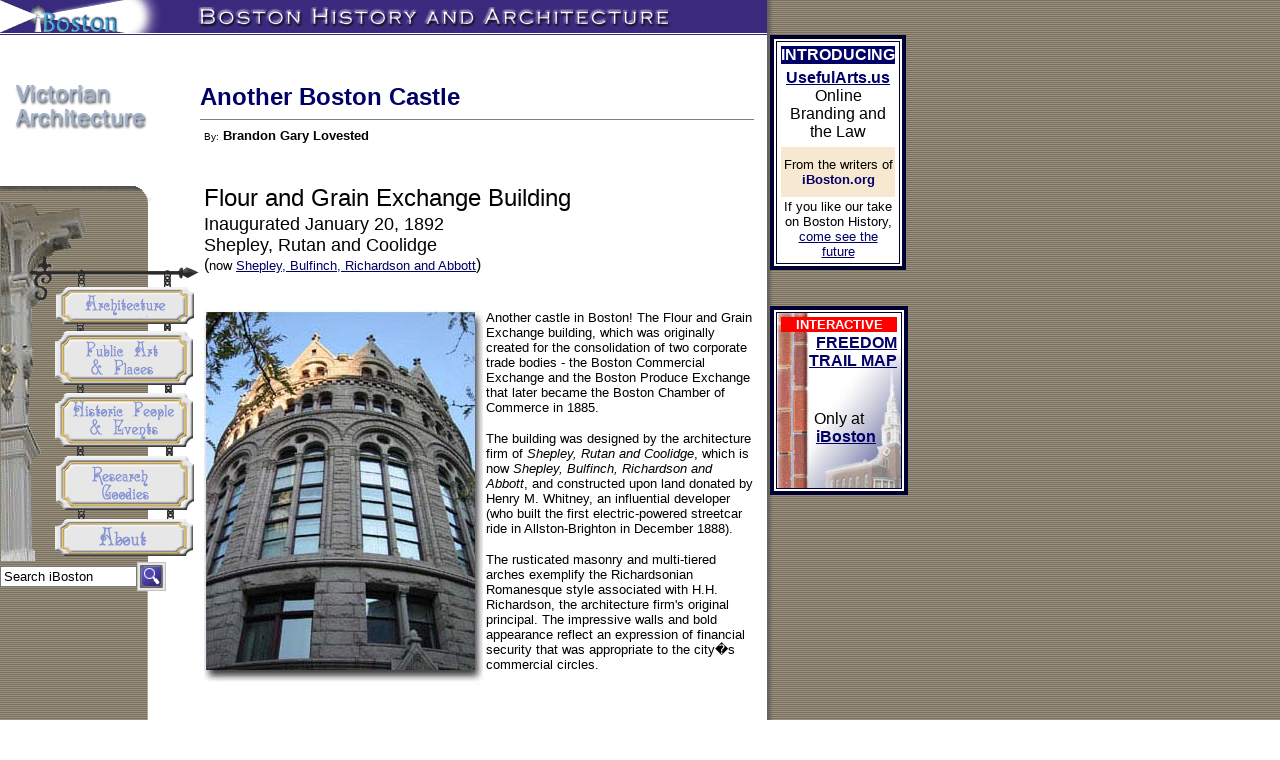

--- FILE ---
content_type: text/html; charset=UTF-8
request_url: http://www.iboston.org/mcp.php?pid=flourGrainExchange
body_size: 15262
content:
<html><head><title>Flour and Grain Exchange - iBoston</title><meta http-equiv="Content-Type" content="text/html; charset=iso-8859-1"><META NAME="Description"
	  CONTENT="The Flour and Grain Exchan"><META NAME="Keywords"
	  CONTENT="Architecture, Boston buildings, victorian, colonial, Boston architecture, pidemporary, federalist, style, folk, second empire, revival, romanesque, post and beam, queen anne, shingle, mansart, modernism, art deco, bauhaus, italianate, georgian, stick, arts and crafts"></head><body background="assets/gfx/tile_archLong.gif"><div id="container" style="position:absolute; left:0; top:0; z-index:1"><table width="900" border="0" cellspacing="0" cellpadding="0"><tr><td colspan="3" height="35" valign="top"><img src="assets/gfx/banner_rule.gif" width="767" height="35" usemap="#Map" border="0"><map name="Map"><area shape="rect" coords="30,10,120,37" href="http://www.iboston.org"></map></td></tr><tr valign="top"><td width="200">
<img src="../assets/gfx/vic_NavBar.gif" width="200" height="527" usemap="#navMap" border="0"><map name="navMap">
  <area shape="rect" coords="94,488,149,516" href="mcp.php?pid=about"> <area shape="rect" coords="87,429,155,468" href="mcp.php?pid=research">
  <area shape="rect" coords="70,364,175,403" href="mcp.php?pid=hpe"> <area shape="rect" coords="82,304,163,344" href="mcp.php?pid=pap">
  <area shape="rect" coords="86,256,165,283" href="mcp.php?pid=arch"> </map>
<form action="http://siteLevel.whatUseek.com/query.go" TARGET="_self" method="get">
  <table border=0 cellpadding=0 cellspacing=0
            width=140>
    <tbody>
    <tr valign=center>
      <td width=6></td>
      <td align=left height=23 width="85"><font
                  face="Verdana, Arial, Helvetica, sans-serif"
                  size=1></font>
        <input type="text" NAME="query" SIZE="15"  MAXLENGTH="100" value="Search iBoston" onFocus="this.value=''">
      </td>
      <td height=23 width="39"><font
                  face="Verdana, Arial, Helvetica, sans-serif" size=1></font><!--Get Button Image -->
        <input alt=Search
                  id=image3 name=image3
                  src="../assets/gfx/btn_search.gif"
                  type=image width="29" height="29">
      </td>
    </tr>
    </tbody>
  </table>
  <input type=hidden name=crid value=2d87a0af045f3958>
</form>
</td><td width="570"></br><div align="right"><script type="text/javascript" src="http://w.sharethis.com/widget/?tabs=email%2Cweb&amp;charset=utf-8&amp;services=facebook%2Cdigg%2Cdelicious%2Cstumbleupon%2Ctechnorati%2Creddit%2Cyahoo_myweb%2Cwindows_live&amp;style=rotate&amp;publisher=2d2eb6d7-ce0d-441b-87c7-55c0215b2d5e"></script><img src="./assets/gfx/clearSpacer.gif" width="50"/></div><table width="550" border="0" cellspacing="0" cellpadding="0"><tr valign="bottom"><td colspan="2" height="60" bgcolor="#FFFFFF"><font face="Arial, Helvetica, sans-serif" size="5" color="#FFFFFF"><b><font color="#000066">Another Boston Castle</font><br></b></font><hr noshade size="1"></td></tr><tr valign="top"><td width="30">&nbsp;</td><td height="40"><p><font face="Arial, Helvetica, sans-serif" size="1">By:</font><font face="Arial, Helvetica, sans-serif" size="2"><b><html>
<head>
<title>Untitled Document</title>
<meta http-equiv="Content-Type" content="text/html; charset=iso-8859-1">
</head>

<body>
Brandon Gary Lovested 
</body>
</html>
</b></font></p><p>&nbsp;</p></td></tr><tr><td width="30">&nbsp;</td><td valign="top"><font face="Arial, Helvetica, sans-serif" size="2"><!-- saved from url=(0022)http://internet.e-mail -->
<!DOCTYPE HTML PUBLIC "-//SoftQuad Software//DTD HoTMetaL PRO 5.0::19981217::extensions to HTML 4.0//EN" "hmpro5.dtd">
<HTML>
  <HEAD>
	 <TITLE>The Flour and Grain Exchange</TITLE>
	 <META HTTP-EQUIV="Content-Type" CONTENT="text/html; charset=iso-8859-1">
	 <META NAME="keywords"
	  CONTENT="Boston, architecture, history, Bulfinch, Massachusetts, Harrison Gray Otis, state house, walking, tour, photo, pictures, expert, insider, guide">
	 <META NAME="description"
	  CONTENT="The  Massachusetts State House's architecture & history, includes protraits and biography of Charles Bulfinch and Harrison Gray Otis.">
	 <META NAME="author" CONTENT="wieneke@iboston.org">
</HEAD>

<BODY LINK="#000066" VLINK="#000066" BGCOLOR="#FFFFFF" onLoad="">
<table width="550" border="0" cellspacing="0" cellpadding="0">
  <tr valign="top"> 
    <td> 
      <p><font face="Arial, Helvetica, sans-serif" size="5">Flour and Grain Exchange 
        Building </font><font face="Arial, Helvetica, sans-serif" size="6"><br>
        <font face="Arial, Helvetica, sans-serif" size="4">Inaugurated January 
        20, 1892</font><font face="Arial, Helvetica, sans-serif"></font><br>
        <font size="4">Shepley, Rutan and Coolidge</font></font><font face="Arial, Helvetica, sans-serif"> 
        <br>
        (<font size="2">now</font> <font size="2"><a href="http://www.sbra.com" target="_blank">Shepley, 
        Bulfinch, Richardson and Abbott</a></font>)<br>
        <br>
        <br>
        <font size="2"><img src="../assets/photos/177milk.jpg" width="279" height="400" align="left">Another 
        castle in Boston! The </font><font face="Arial, Helvetica, sans-serif"><font size="2"> 
        Flour and Grain Exchange building, which was originally created for the 
        consolidation of two corporate trade bodies - the Boston Commercial Exchange 
        and the Boston Produce Exchange that later became the Boston Chamber of 
        Commerce in 1885. </font></font></font></p>
      <p><font face="Arial, Helvetica, sans-serif" size="2">The building was designed 
        by the architecture firm of <i>Shepley, Rutan and Coolidge</i>, which 
        is now <i>Shepley, Bulfinch, Richardson and Abbott</i>, and constructed 
        upon land donated by Henry M. Whitney, an influential developer (who built 
        the first electric-powered streetcar ride in Allston-Brighton in December 
        1888). </font></p>
      <p><font face="Arial, Helvetica, sans-serif"><font size="2"> The rusticated 
        masonry and multi-tiered arches exemplify the Richardsonian Romanesque 
        style associated with H.H. Richardson, the architecture firm's original 
        principal. The impressive walls and bold appearance reflect an expression 
        of financial security that was appropriate to the city�s commercial circles.</font></font></p>
      <p align="center"><font face="Arial, Helvetica, sans-serif" size="2"> <font size="3"><b><br>
        </b></font></font></p>
      <table width="500" border="0" cellspacing="0" cellpadding="6" align="left" bgcolor="#CCCCFF">
        <tr> 
          <td> 
            <p align="center"><font face="Arial, Helvetica, sans-serif" size="2"><font size="3"><b>BOSTON 
              CHAMBER OF COMMERCE <br>
              DESCRIPTION OF BUILDING *</b></font></font></p>
            <p align="left"><font face="Arial, Helvetica, sans-serif" size="2"><br>
              <img src="../assets/photos/grex.jpg" width="286" height="391" align="right" vspace="12" hspace="12">The 
              excavation for the building was begun in the early part of May 1890. 
              The corner stone was laid Sept. 29, 1890. The building was completed 
              in January 1892. </font></p>
            <p align="left"><font face="Arial, Helvetica, sans-serif" size="2">The 
              building stands on piles, each pile holding seven and one-half tons. 
              The foundation is made of granite, the basement walls being lined 
              with hollow brick. The basement floor of the building is composed 
              of one foot of Portland cement concrete, on which is laid a course 
              of tarred paper, on which the wooden floors are placed. The boiler-room 
              floor, being below high-water mark, has two feet of Portland cement 
              concrete on the bottom and on the sides, and then covered with brick. 
              </font></p>
            <p align="left"><font face="Arial, Helvetica, sans-serif" size="2">The 
              exterior walls of the building are made of pink Worcester Quarry 
              granite from Milford, Mass., and are backed with solid brick and 
              faced on the inside with hollow brick, the plaster of the rooms 
              being placed directly on the hollow brick. </font></p>
            <p align="left"><font face="Arial, Helvetica, sans-serif" size="2">The 
              floors of the vestibules and lower corridors are laid with marble 
              tile, and the vestibules and lower corridors are wainscoted with 
              white Italian marble. All corridors above the first story are wainscoted 
              in oak, with rift sawed yellow pine floors. </font><font face="Arial, Helvetica, sans-serif" size="2">The 
              Board Room is wainscoted thirteen feet high in panelled oak, with 
              maple floor, and the domed ceiling made of iron and plastered. </font></p>
            <p align="left"><font face="Arial, Helvetica, sans-serif" size="2">The 
              pyramidal roof is made of iron covered with black slate, the slate 
              being tied to the iron frame with copper wire. The floors and ceilings 
              of the offices in the sixth and seventh stories over the Board Room 
              are suspended from this roof. </font><font face="Arial, Helvetica, sans-serif" size="2">All 
              the interior finish of the building is quartered oak. <br>
              </font></p>
          </td>
        </tr>
      </table>
      <p align="center"><font face="Arial, Helvetica, sans-serif" size="2"><font size="3"><b> 
        </b></font></font><font face="Arial, Helvetica, sans-serif" size="2"> 
        </font> </p>
    </td>
  </tr>
  <tr valign="top"> 
    <td height="50"> 
      <div align="center"><font face="Arial, Helvetica, sans-serif" size="2"><i><br>
        * Additional material provided by <a href="http://www.sbra.com" target="_blank">Shepley, 
        Bulfinch, Richardson and Abbott</a></i></font></div>
    </td>
  </tr>
</table>
</BODY>
</HTML>
</font></td></tr><tr><td height="30">&nbsp;</td><td background="./assets/gfx/tile_tag.gif" height="30" valign="bottom"><p><font face="Times New Roman, Times, serif"><i><font size="2"><br><br><html>
<head>
<title>Untitled Document</title>
<meta http-equiv="Content-Type" content="text/html; charset=iso-8859-1">
</head>

<body>
<div align="left"><a href="http://www.brandomonium.com" target="_blank">Brandon 
  Gary Lovested</a> is a contributing writer to iBoston, as well as its Webmaster. 
</div>
</body>
</html>
</font></i></font></p><script type="text/javascript" src="http://w.sharethis.com/widget/?tabs=email%2Cweb&amp;charset=utf-8&amp;services=facebook%2Cdigg%2Cdelicious%2Cstumbleupon%2Ctechnorati%2Creddit%2Cyahoo_myweb%2Cwindows_live&amp;style=rotate&amp;publisher=2d2eb6d7-ce0d-441b-87c7-55c0215b2d5e"></script></br></br></td></tr></table></td><td width="130"><table width="124" border="4" cellpadding="2" bordercolor="#000033" bgcolor="#FFFFFF">
  <tr>
    <td><table width="110" border="0" cellpadding="0">
      <tr>
        <td bgcolor="#000066"><strong><font color="#FFFFFF" size="3" face="Arial, Helvetica, sans-serif">INTRODUCING</font></strong></td>
      </tr>
      <tr>
        <td height="79"><div align="center"><font face="Arial, Helvetica, sans-serif"><strong><a href="http://www.usefularts.us" target="_blank">
          UsefulArts.us</a></strong><br>
          Online Branding and the Law</font></div></td>
      </tr>
      <tr>
        <td height="50" bgcolor="#F7E8D2"><div align="center"><font size="2" face="Arial, Helvetica, sans-serif">From the writers of <strong><font color="#000066">iBoston.org</font></strong></font></div></td>
      </tr>
      <tr>
        <td><div align="center"><font size="2" face="Arial, Helvetica, sans-serif">If you like our take
          on Boston History,<br>
            <a href="http://www.usefularts.us" target="_blank">come
          see the future</a></font></div></td>
      </tr>
    </table></td>
  </tr>
</table>
<br />
<br />
<table width="135" border="4" cellpadding="2" bordercolor="#000033" bgcolor="#FFFFFF">
  <tr>
    <td background="assets/gfx/BKGD_FreedomTrail3.jpg"><table width="120" border="0" cellpadding="0">
      <tr>
        <td bgcolor="#FF0000"><div align="center"><strong><font color="#FFFFFF" size="2" face="Arial, Helvetica, sans-serif">INTERACTIVE</font></strong></div></td>
      </tr>
      <tr>
        <td><div align="right"><strong><font color="#FFFFFF" size="3" face="Arial, Helvetica, sans-serif"><a href="javascript:openpopup('http://www.iboston.org/FT.htm','Interactive Boston Freedom Trail Map')">FREEDOM TRAIL MAP</a></font></strong></div></td>
      </tr>
      <tr>
        <td height="110" valign="bottom"><div align="center"><font size="3" face="Arial, Helvetica, sans-serif">Only at<br />
          </font><font color="#000066" size="3" face="Arial, Helvetica, sans-serif"><strong><img src="assets/gfx/clearSpacer.gif" alt="" width="14" height="6" /><a href="javascript:openpopup('http://www.iboston.org/FT.htm','Interactive Boston Freedom Trail Map')">iBoston</a></strong></font> <br />
          <br />
          <br />
        </div></td>
      </tr>
      <tr>
        <td><div align="center"></div></td>
      </tr>
    </table></td>
  </tr>
</table>
</td></tr><tr valign="top" height="80"><td width="200">&nbsp;</td><td background="assets/gfx/gfx_footerBKGD3.gif" width="570"><table width="570" border="0" cellspacing="0" cellpadding="0"> <tr> <td> <div align="center"><br />

<font size="1" face="Arial, Helvetica, sans-serif"><a href="mcp.php?pid=arch">Massachusetts 
Architecture</a> | <a href="mcp.php?pid=pap">Public Art &amp; Places</a> | <a href="mcp.php?pid=hpe">Historic 
People &amp; Events</a> | <a href="mcp.php?pid=research">Research</a> | <a href="mcp.php?pid=about">About</a></font><font color="#000066" face="Arial, Helvetica, sans-serif" size="1"><br> 
<br> 
This site is a public service of <a href="http://www.wienekeassociates.com" target="_blank">Wieneke
Associates - Web Marketing<br> 
</a>Copyright &copy; 1997-2008, 
all rights reserved.&nbsp;|&nbsp; <a

		  href="mcp.php?pid=about">Terms&nbsp;of&nbsp;Use</a> &nbsp;|&nbsp; 
<a href="mcp.php?pid=about">Contact&nbsp;Us</a> &nbsp;</font><br> </div></td><td width="50">&nbsp;</td></tr> 
</table>

</td><td width="130">&nbsp;</td></tr></table></div><script type="text/javascript" src="http://w.sharethis.com/widget/?tabs=email%2Cweb&amp;charset=utf-8&amp;services=facebook%2Cdigg%2Cdelicious%2Cstumbleupon%2Ctechnorati%2Creddit%2Cyahoo_myweb%2Cwindows_live&amp;style=rotate&amp;publisher=2d2eb6d7-ce0d-441b-87c7-55c0215b2d5e"></script><script type="text/javascript">
						var gaJsHost = (("https:" == document.location.protocol) ? "https://ssl." : "http://www.");
						document.write(unescape("%3Cscript src='" + gaJsHost + "google-analytics.com/ga.js' type='text/javascript'%3E%3C/script%3E"));
				 	</script>
					
				  	<script type="text/javascript">
						var pageTracker = _gat._getTracker("UA-3492420-1");
						pageTracker._initData();
						pageTracker._trackPageview();
				  	</script></body></html>